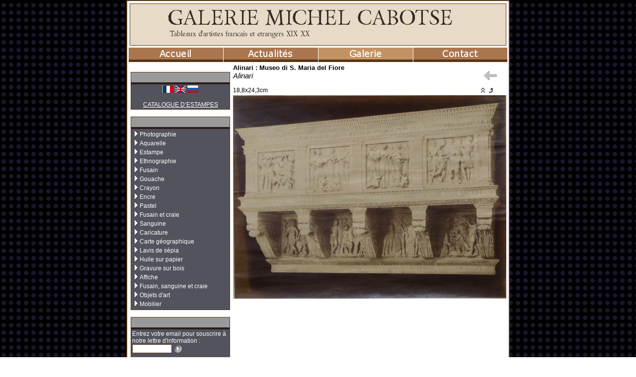

--- FILE ---
content_type: text/html
request_url: http://www.michelcabotse.com/_Catalogue/Fiche/art-0-2983025.htm
body_size: 8588
content:
<!DOCTYPE HTML PUBLIC "-//W3C//DTD HTML 4.01 Transitional//EN" >
<html>
<head>
<title>Tableaux, Dessins, Gravures anciennes-Alinari : Museo di S. Maria del Fiore-Alinari-Photographie-18,</title>
<meta name="verify-v1" content="U+Hft/Ug4eLfn+kPdlY9jJumKG9Fur2K2XetT5D2gUw=" >
<META NAME="DESCRIPTION" CONTENT="Tableaux, dessins, gravures, gouaches, aquarelles, fusain, pastels, photographies anciennes, estampes, huile sur papier, sanguine, ethnographie.">
<META NAME="Identifier-URL" CONTENT="http://www.michelcabotse.com">
<META NAME="KEYWORDS" lang="fr" CONTENT="tableaux, gravures, dessins,aquarelle, fusain, photographie, lavis d'encre, sanguine, pastel, gouache, crayon, encre, lithographie, huile sur papier">
<META NAME="COPYRIGHT" CONTENT="All Rights reserved">
<meta name="verify-v1" content="pqfQc68S+ABmP7QPA9I+u8jILJKmbOTle9WhCSuSm9s=" />    
<META NAME="ROBOTS" CONTENT="All">
<META NAME="LANGUAGE" CONTENT="FR">                        
<META HTTP-EQUIV="imagetoolbar" CONTENT="no">
<meta http-equiv="Content-Type" content="text/html;charset=iso-8859-1">
<style type="text/css">
<!--
.default {
	font-size: 12px;
	font-family: Verdana, Arial, Helvetica, sans-serif;
	color: #000000; 
}
.header {
	font-size: 32px;
	color: #312922; 
}

.footer {
	font-size: 10px;
	font-family: Verdana, Arial, Helvetica, sans-serif;
	color: #7E4F47; 
}

.outil {
	font-size: 12px;
	font-family: Verdana, Arial, Helvetica, sans-serif;
	color: #FFFFFF; 
}

.outilTitre {
	font-size: 13px;
	font-family: Verdana, Arial, Helvetica, sans-serif;
	color: #3C2828; 
}

.menu {
	font-size: 14px;
	color: #FFFFFF; 
}

.menuSel {
	font-size: 14px;
	color: #FFFFFF; 
}

.choixAff {
	font-size: 12px;
	font-family: Verdana, Arial, Helvetica, sans-serif;
	color: #835B50; 
}
.bg {
	font-size: 12px;
	font-family: Verdana, Arial, Helvetica, sans-serif;
	color: #000000; 
}





TD {
	font-size: 12px;
	font-family: Verdana, Arial, Helvetica, sans-serif;
	color: #000000; 
}


A {
	cursor:pointer;cursor:hand;
	TEXT-DECORATION: none;
	color: #000000;
}
A:hover {
	TEXT-DECORATION: none;
	color: #000000;
}

TEXTAREA {
	BORDER: #573513 1px solid;
	FONT-SIZE: 12px; VERTICAL-ALIGN: middle; 
	COLOR: #000000; 
	LINE-HEIGHT: 14px; 
}
INPUT {
	BORDER: #573513 1px solid;
	FONT-SIZE: 12px; VERTICAL-ALIGN: middle; 
	LINE-HEIGHT: 14px; 
}
INPUT.CHECKBOX {
	BORDER: #573513 1px solid;
	FONT-SIZE: 12px; VERTICAL-ALIGN: middle; 
	COLOR: #000000; 
	background-color:#FFFFFF; 
	LINE-HEIGHT: 14px; 
}
HR {
	COLOR: #573513;
}
SELECT {
	BORDER: #573513 1px solid;
	FONT-SIZE: 11px; VERTICAL-ALIGN: middle; 
	COLOR: #000000; 
	LINE-HEIGHT: 12px; 
}
INPUT.BUTTON {
	BORDER: 0px solid #573513;
	FONT-SIZE: 11px; VERTICAL-ALIGN: middle; 
	COLOR: #000000; 
	LINE-HEIGHT: 12px; 
}


table.fondcolore {
	color: #Berylium;
}

-->
</style><base href="http://www.michelcabotse.com/">
    

 
</head>       
<body onload="fnFinChargement();" topmargin="0" leftmargin="0" rightmargin="0" bottommargin="0">
     
<script type="text/javascript">

  var _gaq = _gaq || [];
  _gaq.push(['_setAccount', 'UA-23855420-1']);
  _gaq.push(['_trackPageview']);
             
  (function() {
    var ga = document.createElement('script'); ga.type = 'text/javascript'; ga.async = true;
    ga.src = ('https:' == document.location.protocol ? 'https://ssl' : 'http://www') + '.google-analytics.com/ga.js';
    var s = document.getElementsByTagName('script')[0]; s.parentNode.insertBefore(ga, s);
  })();                      
</script>
 
                          
<table cellpadding="0" cellspacing="0" bgcolor="19172D" background="images/bgPict/Ronds 13px/color/back_19172D_000000.gif" width="100%" height="100%"><tr><td align="center">


<table  width="750" border="0"   cellpadding="0" cellspacing="0">
          <tr>             <td width="1"><img width="4" height="4" src="images/cadre/Arrondi 2px D2px/color/cadrehautgauche_573513_FFFFFF.gif"></td>
            <td background="images/cadre/Arrondi 2px D2px/color/cadrehaut_573513_FFFFFF.gif" ></td>
            			<td width="1"><img width="4" height="4" src="images/cadre/Arrondi 2px D2px/color/cadrehautdroite_573513_FFFFFF.gif"></td>
          </tr>
          <tr>             <td background="images/cadre/Arrondi 2px D2px/color/cadregauche_573513_FFFFFF.gif" style=""></td>            <td width="750" bgcolor="#FFFFFF" height="">
			</center>
		

	<table  bgcolor="#FFFFFF" align="center" width="750" height="850" border="0" cellpadding="0" cellspacing="0">
	  <!--DWLayoutTable-->
	  <tr valign="top"> 
		<td height="1"> 
		  <table width="100%"><tr><td><TABLE height=78 cellSpacing=0 cellPadding=0 width=100%  style="border:1px solid #573513"  border=0 bgcolor="E7DAC7">
  <TBODY>
  <TR vAlign=middle>          <TD class="header" align="center" valign="middle">
          <A title="Premiere page GALERIE MICHEL CABOTSE - Tableaux, dessins, gravures, gouaches, aquarelles, fusain, pastels, photographies anciennes, estampes, huile sur papier, sanguine, ethnographie." href="">
 
		<img align="absmiddle" alt="Logo GALERIE MICHEL CABOTSE - Tableaux d'artistes francais et etrangers XIX XX" border="0" src="Data/site5/Hauto.png?z=71248">
           </A>
        </TD>
		<td width="30"></td>
    </TR></TBODY></TABLE></td></tr></table></td>
	  </tr>
	  	  <tr valign="top"> 
		<td height="1"> 
		  



	

		
	<script language="JavaScript">
	var timerclign;
	var idObjClign = '';
	var poi=0;
	function setClignObj (obj)
	{
		if (idObjClign != ''  && idObjClign!=obj)
		{
			poi=0;
			document.getElementById('titresMenu'+idObjClign).src = document.getElementById('titresMenuNoSel'+idObjClign).src;
			document.getElementById('tdCellMenu'+idObjClign).style.backgroundColor =document.getElementById('titresMenuNoSel'+idObjClign).titleC;
			//document.getElementById('tdCellMenu'+idObjClign).style.backgroundColor ='#AA764F';
		}
		idObjClign=obj;
	}
	function clignotte ()
	{
		/*clearTimeout(timerclign);
		timerclign = setTimeout(clignotte,300);*/
		//alert('poi');
		if (poi==1)
		{
			poi=0;
			document.getElementById('titresMenu'+idObjClign).src = document.getElementById('titresMenuNoSel'+idObjClign).src;
			document.getElementById('tdCellMenu'+idObjClign).style.backgroundColor =document.getElementById('titresMenuNoSel'+idObjClign).titleC;
		}
		else
		{
			poi=1;
			document.getElementById('titresMenu'+idObjClign).src = document.getElementById('titresMenuSel'+idObjClign).src;
			document.getElementById('tdCellMenu'+idObjClign).style.backgroundColor =document.getElementById('titresMenuSel'+idObjClign).titleC;
			//'#b48765';
		}
	}
	</script>
	
		
	<script language="JavaScript">
	var timerout;
	function hidesoon (delai) {
		clearTimeout(timerout);
		if (delai>0)
			timerout = setTimeout(menuhide,delai);
	}

	function menuhide () {
		clearTimeout(timerout);
					if (document.getElementById('divmenoAccueil')!=null)
			document.getElementById('divmenoAccueil').style.visibility = 'hidden';
			if (document.getElementById('iframmenoAccueil')!=null)
			document.getElementById('iframmenoAccueil').style.visibility = 'hidden';
					if (document.getElementById('divmenoActualit_eas')!=null)
			document.getElementById('divmenoActualit_eas').style.visibility = 'hidden';
			if (document.getElementById('iframmenoActualit_eas')!=null)
			document.getElementById('iframmenoActualit_eas').style.visibility = 'hidden';
					if (document.getElementById('divmenoGalerie')!=null)
			document.getElementById('divmenoGalerie').style.visibility = 'hidden';
			if (document.getElementById('iframmenoGalerie')!=null)
			document.getElementById('iframmenoGalerie').style.visibility = 'hidden';
					if (document.getElementById('divmenoContact')!=null)
			document.getElementById('divmenoContact').style.visibility = 'hidden';
			if (document.getElementById('iframmenoContact')!=null)
			document.getElementById('iframmenoContact').style.visibility = 'hidden';
			}
	function showMenu(menuName)
	{
		menuhide();
		document.getElementById('divmeno'+menuName).style.visibility = 'visible';
		document.getElementById('iframmeno'+menuName).style.visibility = 'visible';
	}
	</script>		<TABLE border="0" align="center" cellspacing="1" cellpadding="0"   width="100%">
		<TR>
						<td width="25%" align="center" >
					<table style="cursor:hand;cursor:pointer;" width="100%" cellspacing="0" cellpadding="0">
					<tr bgcolor="#AA764F">
					<td align="center" height="12" onMouseOut="clignotte ();" onMouseOver="setClignObj('Accueil');clignotte ();
					"
					 style="padding:1px;" id="tdCellMenuAccueil">
							<font class="menu" ><a href="/_Accueil/">
							<img alt="Accueil" titleC="AA764F" id="titresMenuAccueil" border="0" src="code/objets/Graphismes/TexteTrans.php?couleurTxt=FFFFFF&fond=AA764F&txt=Accueil&taille=14&police=Verdana" align="middle">
							<div style="position:absolute;">
							<img alt="Accueil" titleC="b48765" style="display:'none';visibility:hidden;" id="titresMenuSelAccueil" border="0" src="code/objets/Graphismes/TexteTrans.php?couleurTxt=FFFFFF&fond=b48765&txt=Accueil&taille=14&police=Verdana" align="middle">
							<img alt="Accueil" titleC="AA764F" style="display:'none';visibility:hidden;" id="titresMenuNoSelAccueil" border="0" src="code/objets/Graphismes/TexteTrans.php?couleurTxt=FFFFFF&fond=AA764F&txt=Accueil&taille=14&police=Verdana" align="middle">
							</div></a>
					</td></tr>
					<tr><td height="5" bgcolor="573513"></td></tr>
					<tr><td height="0" valign="bottom">
											</td></tr>
					</table>
				</TD>
							<td width="25%" align="center" >
					<table style="cursor:hand;cursor:pointer;" width="100%" cellspacing="0" cellpadding="0">
					<tr bgcolor="#AA764F">
					<td align="center" height="12" onMouseOut="clignotte ();" onMouseOver="setClignObj('Actualit_eas');clignotte ();
					"
					 style="padding:1px;" id="tdCellMenuActualit_eas">
							<font class="menu" ><a href="/_Actualites/">
							<img alt="Actualités" titleC="AA764F" id="titresMenuActualit_eas" border="0" src="code/objets/Graphismes/TexteTrans.php?couleurTxt=FFFFFF&fond=AA764F&txt=Actualités&taille=14&police=Verdana" align="middle">
							<div style="position:absolute;">
							<img alt="Actualités" titleC="b48765" style="display:'none';visibility:hidden;" id="titresMenuSelActualit_eas" border="0" src="code/objets/Graphismes/TexteTrans.php?couleurTxt=FFFFFF&fond=b48765&txt=Actualités&taille=14&police=Verdana" align="middle">
							<img alt="Actualités" titleC="AA764F" style="display:'none';visibility:hidden;" id="titresMenuNoSelActualit_eas" border="0" src="code/objets/Graphismes/TexteTrans.php?couleurTxt=FFFFFF&fond=AA764F&txt=Actualités&taille=14&police=Verdana" align="middle">
							</div></a>
					</td></tr>
					<tr><td height="5" bgcolor="573513"></td></tr>
					<tr><td height="0" valign="bottom">
											</td></tr>
					</table>
				</TD>
							<td width="25%" align="center" onMouseOut="hidesoon(1000);">
					<table style="cursor:hand;cursor:pointer;" width="100%" cellspacing="0" cellpadding="0">
					<tr bgcolor="#C19364">
					<td align="center" height="12" onMouseOut="clignotte ();" onMouseOver="setClignObj('Galerie');clignotte ();
					showMenu('Galerie');"
					 style="padding:1px;" id="tdCellMenuGalerie">
							<font class="menu" ><a href="/_Oeuvres/">
							<img alt="Galerie" titleC="C19364" id="titresMenuGalerie" border="0" src="code/objets/Graphismes/TexteTrans.php?couleurTxt=FFFFFF&fond=C19364&txt=Galerie&taille=14&police=Verdana" align="middle">
							<div style="position:absolute;">
							<img alt="Galerie" titleC="c8a077" style="display:'none';visibility:hidden;" id="titresMenuSelGalerie" border="0" src="code/objets/Graphismes/TexteTrans.php?couleurTxt=FFFFFF&fond=c8a077&txt=Galerie&taille=14&police=Verdana" align="middle">
							<img alt="Galerie" titleC="C19364" style="display:'none';visibility:hidden;" id="titresMenuNoSelGalerie" border="0" src="code/objets/Graphismes/TexteTrans.php?couleurTxt=FFFFFF&fond=C19364&txt=Galerie&taille=14&police=Verdana" align="middle">
							</div></a>
					</td></tr>
					<tr><td height="5" bgcolor="573513"></td></tr>
					<tr><td height="0" valign="bottom">
																		<iframe frameborder="0" style="border:0px;position:absolute;width:186;height:80;z-index:1;visibility:hidden;" id="iframmenoGalerie"></iframe><div style="position:absolute;visibility:hidden;width:160;z-index:1" id="divmenoGalerie">
												<table style="z-index:2;border:0px solid #573513" onMouseOver="hidesoon(0);" onMouseOut="hidesoon(800);" cellspacing="0" cellpadding="0" width="186">
																									<tr><td bgcolor="#a88057" height="1"></td></tr>
													<tr><td height="8" onMouseOver="setClignObj('Ss-Oeuvres','AA764F','b48765');clignotte ();" style="padding:0px" id="tdCellMenuSs-Oeuvres"
													 onClick="document.location='/_Oeuvres/';"  bgcolor="#AA764F">
													<A href="/_Oeuvres/">
													<div style="position:absolute;">
														<img alt="Oeuvres" titleC="b48765" style="display:'none';visibility:hidden;" id="titresMenuSelSs-Oeuvres" border="0" src="code/objets/Graphismes/TexteTrans.php?couleurTxt=FFFFFF&fond=b48765&txt=Oeuvres&taille=12&police=Verdana" align="middle">
														<img alt="Oeuvres" titleC="AA764F" style="display:'none';visibility:hidden;" id="titresMenuNoSelSs-Oeuvres" border="0" src="code/objets/Graphismes/TexteTrans.php?couleurTxt=FFFFFF&fond=AA764F&txt=Oeuvres&taille=12&police=Verdana" align="middle">
													</div>
													<img alt="Oeuvres" titleC="AA764F" id="titresMenuSs-Oeuvres" border="0" src="code/objets/Graphismes/TexteTrans.php?couleurTxt=FFFFFF&fond=AA764F&txt=Oeuvres&taille=12&police=Verdana" align="middle">
													</A></td></tr>
																									<tr><td bgcolor="#a88057" height="1"></td></tr>
													<tr><td height="8" onMouseOver="setClignObj('Ss-Catalogue','C19364','c8a077');clignotte ();" style="padding:0px" id="tdCellMenuSs-Catalogue"
													 onClick="document.location='/_Catalogue/';"  bgcolor="#C19364">
													<A href="/_Catalogue/">
													<div style="position:absolute;">
														<img alt="Catalogue" titleC="c8a077" style="display:'none';visibility:hidden;" id="titresMenuSelSs-Catalogue" border="0" src="code/objets/Graphismes/TexteTrans.php?couleurTxt=FFFFFF&fond=c8a077&txt=Catalogue&taille=12&police=Verdana" align="middle">
														<img alt="Catalogue" titleC="C19364" style="display:'none';visibility:hidden;" id="titresMenuNoSelSs-Catalogue" border="0" src="code/objets/Graphismes/TexteTrans.php?couleurTxt=FFFFFF&fond=C19364&txt=Catalogue&taille=12&police=Verdana" align="middle">
													</div>
													<img alt="Catalogue" titleC="C19364" id="titresMenuSs-Catalogue" border="0" src="code/objets/Graphismes/TexteTrans.php?couleurTxt=FFFFFF&fond=C19364&txt=Catalogue&taille=12&police=Verdana" align="middle">
													</A></td></tr>
																									<tr><td bgcolor="#a88057" height="1"></td></tr>
													<tr><td height="8" onMouseOver="setClignObj('Ss-Editions','AA764F','b48765');clignotte ();" style="padding:0px" id="tdCellMenuSs-Editions"
													 onClick="document.location='/_Editions/';"  bgcolor="#AA764F">
													<A href="/_Editions/">
													<div style="position:absolute;">
														<img alt="Editions" titleC="b48765" style="display:'none';visibility:hidden;" id="titresMenuSelSs-Editions" border="0" src="code/objets/Graphismes/TexteTrans.php?couleurTxt=FFFFFF&fond=b48765&txt=Editions&taille=12&police=Verdana" align="middle">
														<img alt="Editions" titleC="AA764F" style="display:'none';visibility:hidden;" id="titresMenuNoSelSs-Editions" border="0" src="code/objets/Graphismes/TexteTrans.php?couleurTxt=FFFFFF&fond=AA764F&txt=Editions&taille=12&police=Verdana" align="middle">
													</div>
													<img alt="Editions" titleC="AA764F" id="titresMenuSs-Editions" border="0" src="code/objets/Graphismes/TexteTrans.php?couleurTxt=FFFFFF&fond=AA764F&txt=Editions&taille=12&police=Verdana" align="middle">
													</A></td></tr>
																									<tr><td bgcolor="#a88057" height="1"></td></tr>
													<tr><td height="8" onMouseOver="setClignObj('Ss-Expositions','AA764F','b48765');clignotte ();" style="padding:0px" id="tdCellMenuSs-Expositions"
													 onClick="document.location='/_Expositions/';"  bgcolor="#AA764F">
													<A href="/_Expositions/">
													<div style="position:absolute;">
														<img alt="Expositions" titleC="b48765" style="display:'none';visibility:hidden;" id="titresMenuSelSs-Expositions" border="0" src="code/objets/Graphismes/TexteTrans.php?couleurTxt=FFFFFF&fond=b48765&txt=Expositions&taille=12&police=Verdana" align="middle">
														<img alt="Expositions" titleC="AA764F" style="display:'none';visibility:hidden;" id="titresMenuNoSelSs-Expositions" border="0" src="code/objets/Graphismes/TexteTrans.php?couleurTxt=FFFFFF&fond=AA764F&txt=Expositions&taille=12&police=Verdana" align="middle">
													</div>
													<img alt="Expositions" titleC="AA764F" id="titresMenuSs-Expositions" border="0" src="code/objets/Graphismes/TexteTrans.php?couleurTxt=FFFFFF&fond=AA764F&txt=Expositions&taille=12&police=Verdana" align="middle">
													</A></td></tr>
																									<tr><td bgcolor="#a88057" height="1"></td></tr>
													<tr><td height="8" onMouseOver="setClignObj('Ss-D_eacouvertes','AA764F','b48765');clignotte ();" style="padding:0px" id="tdCellMenuSs-D_eacouvertes"
													 onClick="document.location='/_Decouvertes/';"  bgcolor="#AA764F">
													<A href="/_Decouvertes/">
													<div style="position:absolute;">
														<img alt="Découvertes" titleC="b48765" style="display:'none';visibility:hidden;" id="titresMenuSelSs-D_eacouvertes" border="0" src="code/objets/Graphismes/TexteTrans.php?couleurTxt=FFFFFF&fond=b48765&txt=Découvertes&taille=12&police=Verdana" align="middle">
														<img alt="Découvertes" titleC="AA764F" style="display:'none';visibility:hidden;" id="titresMenuNoSelSs-D_eacouvertes" border="0" src="code/objets/Graphismes/TexteTrans.php?couleurTxt=FFFFFF&fond=AA764F&txt=Découvertes&taille=12&police=Verdana" align="middle">
													</div>
													<img alt="Découvertes" titleC="AA764F" id="titresMenuSs-D_eacouvertes" border="0" src="code/objets/Graphismes/TexteTrans.php?couleurTxt=FFFFFF&fond=AA764F&txt=Découvertes&taille=12&police=Verdana" align="middle">
													</A></td></tr>
																								</table>
												</div>
											</td></tr>
					</table>
				</TD>
							<td width="25%" align="center" >
					<table style="cursor:hand;cursor:pointer;" width="100%" cellspacing="0" cellpadding="0">
					<tr bgcolor="#AA764F">
					<td align="center" height="12" onMouseOut="clignotte ();" onMouseOver="setClignObj('Contact');clignotte ();
					"
					 style="padding:1px;" id="tdCellMenuContact">
							<font class="menu" ><a href="/_Contact/">
							<img alt="Contact" titleC="AA764F" id="titresMenuContact" border="0" src="code/objets/Graphismes/TexteTrans.php?couleurTxt=FFFFFF&fond=AA764F&txt=Contact&taille=14&police=Verdana" align="middle">
							<div style="position:absolute;">
							<img alt="Contact" titleC="b48765" style="display:'none';visibility:hidden;" id="titresMenuSelContact" border="0" src="code/objets/Graphismes/TexteTrans.php?couleurTxt=FFFFFF&fond=b48765&txt=Contact&taille=14&police=Verdana" align="middle">
							<img alt="Contact" titleC="AA764F" style="display:'none';visibility:hidden;" id="titresMenuNoSelContact" border="0" src="code/objets/Graphismes/TexteTrans.php?couleurTxt=FFFFFF&fond=AA764F&txt=Contact&taille=14&police=Verdana" align="middle">
							</div></a>
					</td></tr>
					<tr><td height="5" bgcolor="573513"></td></tr>
					<tr><td height="0" valign="bottom">
											</td></tr>
					</table>
				</TD>
					</TR>
		</TABLE>
		
	
	


</td>
	  </tr>
	  	  <tr> 
		  <td valign="top">
			  <table border="0" width="100%"><tr>
			  				<td width="10" valign="top" style="padding:3">
				  <br>
<TABLE cellSpacing=0 cellPadding=2 width="200" height="35" style="border:1px solid #573513" >
<tr height="20">
	<td align="right" bgcolor="9A9A9A" style="padding:0">
	 <img border="0" src="code/objets/Graphismes/TexteTrans.php?couleurTxt=3C2828&fond=9A9A9A&txt=Langues&taille=12&police=verdana"></td>
</tr>
<tr><td bgcolor="#2c1d1d" height="2"></td></tr>
<tr bgcolor="52535C">
	<td valign="middle" class="outil" >
		<div align="center">
<a href="/_Catalogue/Fiche/art-0-2983025.htm?lang=FR"><img src="picts/fr_dp4.gif" border="0"></a>
<a href="/_Catalogue/Fiche/art-0-2983025.htm?lang=EN"><img src="picts/uk_dp4.gif" border="0"></a>
<a href="/GALERIE-MICHEL-CABOTSE-Catalogue-Estampes.htm"><img alt="CATALOGUE D’ESTAMPES 1 - AVRIL 2009" src="picts/ru_dp4.gif" border="0"></a> <br /><br />
<a style="color:#fff;" target="_blank" href="/Data/site5/Catalogue%20estampes.pdf"><u>
CATALOGUE D’ESTAMPES</u></a>

</div>	</td>
</tr>
</TABLE>
<br>
<TABLE cellSpacing=0 cellPadding=2 width="200" height="35" style="border:1px solid #573513" >
<tr height="20">
	<td align="right" bgcolor="9A9A9A" style="padding:0">
	 <img border="0" src="code/objets/Graphismes/TexteTrans.php?couleurTxt=3C2828&fond=9A9A9A&txt=Sélection&taille=12&police=verdana"></td>
</tr>
<tr><td bgcolor="#2c1d1d" height="2"></td></tr>
<tr bgcolor="52535C">
	<td valign="middle" class="outil" >
		<table cellpadding="2" cellspacing="0" border="0"><tr>
		<td colspan="2" height="5" align="left" valign="middle">
			&nbsp;<img alt="GALERIE MICHEL CABOTSE - Puce Photographie" width="6" height="11" border="0" src="images/puce/Simple/color/rubrique_FFFFFF_52535C.gif">
		</td><td>
<a href="/_Catalogue/?Categorie=Photographie">
			<font class="outil">Photographie</font></a>
			</td></tr>
			</tr><tr>
		<td colspan="2" height="5" align="left" valign="middle">
			&nbsp;<img alt="GALERIE MICHEL CABOTSE - Puce Aquarelle" width="6" height="11" border="0" src="images/puce/Simple/color/rubrique_FFFFFF_52535C.gif">
		</td><td>
<a href="/_Catalogue/?Categorie=Aquarelle">
			<font class="outil">Aquarelle</font></a>
			</td></tr>
			</tr><tr>
		<td colspan="2" height="5" align="left" valign="middle">
			&nbsp;<img alt="GALERIE MICHEL CABOTSE - Puce Estampe" width="6" height="11" border="0" src="images/puce/Simple/color/rubrique_FFFFFF_52535C.gif">
		</td><td>
<a href="/_Catalogue/?Categorie=Estampe">
			<font class="outil">Estampe</font></a>
			</td></tr>
			</tr><tr>
		<td colspan="2" height="5" align="left" valign="middle">
			&nbsp;<img alt="GALERIE MICHEL CABOTSE - Puce Ethnographie" width="6" height="11" border="0" src="images/puce/Simple/color/rubrique_FFFFFF_52535C.gif">
		</td><td>
<a href="/_Catalogue/?Categorie=Ethnographie">
			<font class="outil">Ethnographie</font></a>
			</td></tr>
			</tr><tr>
		<td colspan="2" height="5" align="left" valign="middle">
			&nbsp;<img alt="GALERIE MICHEL CABOTSE - Puce Fusain" width="6" height="11" border="0" src="images/puce/Simple/color/rubrique_FFFFFF_52535C.gif">
		</td><td>
<a href="/_Catalogue/?Categorie=Fusain">
			<font class="outil">Fusain</font></a>
			</td></tr>
			</tr><tr>
		<td colspan="2" height="5" align="left" valign="middle">
			&nbsp;<img alt="GALERIE MICHEL CABOTSE - Puce Gouache" width="6" height="11" border="0" src="images/puce/Simple/color/rubrique_FFFFFF_52535C.gif">
		</td><td>
<a href="/_Catalogue/?Categorie=Gouache">
			<font class="outil">Gouache</font></a>
			</td></tr>
			</tr><tr>
		<td colspan="2" height="5" align="left" valign="middle">
			&nbsp;<img alt="GALERIE MICHEL CABOTSE - Puce Crayon" width="6" height="11" border="0" src="images/puce/Simple/color/rubrique_FFFFFF_52535C.gif">
		</td><td>
<a href="/_Catalogue/?Categorie=Crayon">
			<font class="outil">Crayon</font></a>
			</td></tr>
			</tr><tr>
		<td colspan="2" height="5" align="left" valign="middle">
			&nbsp;<img alt="GALERIE MICHEL CABOTSE - Puce Encre" width="6" height="11" border="0" src="images/puce/Simple/color/rubrique_FFFFFF_52535C.gif">
		</td><td>
<a href="/_Catalogue/?Categorie=Encre">
			<font class="outil">Encre</font></a>
			</td></tr>
			</tr><tr>
		<td colspan="2" height="5" align="left" valign="middle">
			&nbsp;<img alt="GALERIE MICHEL CABOTSE - Puce Pastel" width="6" height="11" border="0" src="images/puce/Simple/color/rubrique_FFFFFF_52535C.gif">
		</td><td>
<a href="/_Catalogue/?Categorie=Pastel">
			<font class="outil">Pastel</font></a>
			</td></tr>
			</tr><tr>
		<td colspan="2" height="5" align="left" valign="middle">
			&nbsp;<img alt="GALERIE MICHEL CABOTSE - Puce Fusain et craie" width="6" height="11" border="0" src="images/puce/Simple/color/rubrique_FFFFFF_52535C.gif">
		</td><td>
<a href="/_Catalogue/?Categorie=Fusain+et+craie">
			<font class="outil">Fusain et craie</font></a>
			</td></tr>
			</tr><tr>
		<td colspan="2" height="5" align="left" valign="middle">
			&nbsp;<img alt="GALERIE MICHEL CABOTSE - Puce Sanguine" width="6" height="11" border="0" src="images/puce/Simple/color/rubrique_FFFFFF_52535C.gif">
		</td><td>
<a href="/_Catalogue/?Categorie=Sanguine">
			<font class="outil">Sanguine</font></a>
			</td></tr>
			</tr><tr>
		<td colspan="2" height="5" align="left" valign="middle">
			&nbsp;<img alt="GALERIE MICHEL CABOTSE - Puce Caricature" width="6" height="11" border="0" src="images/puce/Simple/color/rubrique_FFFFFF_52535C.gif">
		</td><td>
<a href="/_Catalogue/?Categorie=Caricature">
			<font class="outil">Caricature</font></a>
			</td></tr>
			</tr><tr>
		<td colspan="2" height="5" align="left" valign="middle">
			&nbsp;<img alt="GALERIE MICHEL CABOTSE - Puce Carte géographique" width="6" height="11" border="0" src="images/puce/Simple/color/rubrique_FFFFFF_52535C.gif">
		</td><td>
<a href="/_Catalogue/?Categorie=Carte+g%E9ographique">
			<font class="outil">Carte géographique</font></a>
			</td></tr>
			</tr><tr>
		<td colspan="2" height="5" align="left" valign="middle">
			&nbsp;<img alt="GALERIE MICHEL CABOTSE - Puce Lavis de sépia" width="6" height="11" border="0" src="images/puce/Simple/color/rubrique_FFFFFF_52535C.gif">
		</td><td>
<a href="/_Catalogue/?Categorie=Lavis+de+s%E9pia">
			<font class="outil">Lavis de sépia</font></a>
			</td></tr>
			</tr><tr>
		<td colspan="2" height="5" align="left" valign="middle">
			&nbsp;<img alt="GALERIE MICHEL CABOTSE - Puce Huile sur papier" width="6" height="11" border="0" src="images/puce/Simple/color/rubrique_FFFFFF_52535C.gif">
		</td><td>
<a href="/_Catalogue/?Categorie=Huile+sur+papier">
			<font class="outil">Huile sur papier</font></a>
			</td></tr>
			</tr><tr>
		<td colspan="2" height="5" align="left" valign="middle">
			&nbsp;<img alt="GALERIE MICHEL CABOTSE - Puce Gravure sur bois" width="6" height="11" border="0" src="images/puce/Simple/color/rubrique_FFFFFF_52535C.gif">
		</td><td>
<a href="/_Catalogue/?Categorie=Gravure+sur+bois">
			<font class="outil">Gravure sur bois</font></a>
			</td></tr>
			</tr><tr>
		<td colspan="2" height="5" align="left" valign="middle">
			&nbsp;<img alt="GALERIE MICHEL CABOTSE - Puce Affiche" width="6" height="11" border="0" src="images/puce/Simple/color/rubrique_FFFFFF_52535C.gif">
		</td><td>
<a href="/_Catalogue/?Categorie=Affiche">
			<font class="outil">Affiche</font></a>
			</td></tr>
			</tr><tr>
		<td colspan="2" height="5" align="left" valign="middle">
			&nbsp;<img alt="GALERIE MICHEL CABOTSE - Puce Fusain, sanguine et craie" width="6" height="11" border="0" src="images/puce/Simple/color/rubrique_FFFFFF_52535C.gif">
		</td><td>
<a href="/_Catalogue/?Categorie=Fusain%2C+sanguine+et+craie">
			<font class="outil">Fusain, sanguine et craie</font></a>
			</td></tr>
			</tr><tr>
		<td colspan="2" height="5" align="left" valign="middle">
			&nbsp;<img alt="GALERIE MICHEL CABOTSE - Puce Objets d'art" width="6" height="11" border="0" src="images/puce/Simple/color/rubrique_FFFFFF_52535C.gif">
		</td><td>
<a href="/_Catalogue/?Categorie=Objets+d%27art">
			<font class="outil">Objets d'art</font></a>
			</td></tr>
			</tr><tr>
		<td colspan="2" height="5" align="left" valign="middle">
			&nbsp;<img alt="GALERIE MICHEL CABOTSE - Puce Mobilier" width="6" height="11" border="0" src="images/puce/Simple/color/rubrique_FFFFFF_52535C.gif">
		</td><td>
<a href="/_Catalogue/?Categorie=Mobilier">
			<font class="outil">Mobilier</font></a>
			</td></tr>
			</tr></table>	</td>
</tr>
</TABLE>
<br>
<TABLE cellSpacing=0 cellPadding=2 width="200" height="35" style="border:1px solid #573513" >
<tr height="20">
	<td align="right" bgcolor="9A9A9A" style="padding:0">
	 <img border="0" src="code/objets/Graphismes/TexteTrans.php?couleurTxt=3C2828&fond=9A9A9A&txt=Lettres d'information&taille=12&police=verdana"></td>
</tr>
<tr><td bgcolor="#2c1d1d" height="2"></td></tr>
<tr bgcolor="52535C">
	<td valign="middle" class="outil" >
		<script language="JavaScript">

function checkMailSub() {
	var str = document.getElementById('submailOutil').value;
	var res = true;
	var at="@"
	var dot="."
	var lat=str.indexOf(at)
	var lstr=str.length
	var ldot=str.indexOf(dot)
	if (str.indexOf(at)==-1)
	   res= false;
	if (str.indexOf(at)==-1 || str.indexOf(at)==0 || str.indexOf(at)==lstr)
	   res= false;
	if (str.indexOf(dot)==-1 || str.indexOf(dot)==0 || str.indexOf(dot)==lstr)
		res= false;
	 if (str.indexOf(at,(lat+1))!=-1)
		res= false;
	 if (str.substring(lat-1,lat)==dot || str.substring(lat+1,lat+2)==dot)
		res= false;
	 if (str.indexOf(dot,(lat+2))==-1)
		res= false;
	 if (str.indexOf(" ")!=-1)
		res= false;
	if (!res)
		alert('Votre adresse email semble invalide.\nAfin de pouvoir recevoir les nouveautées, vous devez disposer d\'une boite email électronique.\nVotre adresse email doit être de la forme nom@domaine.hebergeur');
	 return res;
}
</script>
<form method="post" onSubmit="return checkMailSub()">
<font class="outil">Entrez votre email pour souscrire &agrave; notre lettre d'information : </font>
      	<input type="hidden" id="primCaptcha" name="primCaptcha" value="non">
				<input type="hidden" name="idgalerie" value="5"><br>
				<input type="hidden" name="s" value="Catalogue">
				<input type="hidden" name="action_utilisateur_droits" value="Inconnu">
				<input type="text" name="action_utilisateur_email" id='submailOutil' value="" style="width:80">
				<input style="border:0" name="action_utilisateur_newsletters" type="hidden" value="1">
				<input type="hidden" name="loginaction" value="creercompte">
				<input class="button" type=image height=18 alt="Rechercher" width=18 src="images/soumettre/Petits/color/subscribe_FFFFFF_52535C.gif" align=absMiddle border=0 name=submit>
			</form>
         <script language="JavaScript"> 
         document.getElementById('primCaptcha').value='oui';
         </script>
				</td>
</tr>
</TABLE>
<br>
<TABLE cellSpacing=0 cellPadding=2 width="200" height="35" style="border:1px solid #573513" >
<tr height="20">
	<td align="right" bgcolor="9A9A9A" style="padding:0">
	 <img border="0" src="code/objets/Graphismes/TexteTrans.php?couleurTxt=3C2828&fond=9A9A9A&txt=Apercu&taille=12&police=verdana"></td>
</tr>
<tr><td bgcolor="#2c1d1d" height="2"></td></tr>
<tr bgcolor="52535C">
	<td valign="middle" class="outil" >
		

		    <div id="pubsPubOutil-0" style="visibility:hidden;width:100;height:100;position:absolute;top:-1000;left:-1000;">
		    <a href="/_Catalogue/Fiche/art-0-2983057.htm">
		    <img border="0" src="Data/site5/oeuvres/processed/Sculpteuraulion--170x190.jpg">
		    <font class="outil" style="font-size:10px"><center><u></u><br>
		    <strong>Sculpteur et lion en plâtre	</strong></center></font></a>
		    </div>
		    		    <div id="pubsPubOutil-1" style="visibility:hidden;width:100;height:100;position:absolute;top:-1000;left:-1000;">
		    <a href="/_Catalogue/Fiche/art-0-1297796.htm">
		    <img border="0" src="Data/site5/oeuvres/processed/Bessontaureau--170x190.jpg">
		    <font class="outil" style="font-size:10px"><center><u></u><br>
		    <strong>Besson : Tauromachie	</strong></center></font></a>
		    </div>
		    		    <div id="pubsPubOutil-2" style="visibility:hidden;width:100;height:100;position:absolute;top:-1000;left:-1000;">
		    <a href="/_Catalogue/Fiche/art-0-2983228.htm">
		    <img border="0" src="Data/site5/oeuvres/processed/Bougault8mehariste--170x190.jpg">
		    <font class="outil" style="font-size:10px"><center><u></u><br>
		    <strong>A. Bougault : Méhariste (vendu)	</strong></center></font></a>
		    </div>
		    		    <div id="pubsPubOutil-3" style="visibility:hidden;width:100;height:100;position:absolute;top:-1000;left:-1000;">
		    <a href="/_Catalogue/Fiche/art-0-2983233.htm">
		    <img border="0" src="Data/site5/oeuvres/processed/GeiserFemmessurrunpont--170x190.jpg">
		    <font class="outil" style="font-size:10px"><center><u></u><br>
		    <strong>Jean Geiser : femmes arabes en promenade	</strong></center></font></a>
		    </div>
		    		    <div id="pubsPubOutil-4" style="visibility:hidden;width:100;height:100;position:absolute;top:-1000;left:-1000;">
		    <a href="/_Catalogue/Fiche/art-0-2983874.htm">
		    <img border="0" src="Data/site5/oeuvres/processed/GravuremarineVuedunportdelaMediterranee--170x190.jpg">
		    <font class="outil" style="font-size:10px"><center><u></u><br>
		    <strong>Gravure Vue d'un port de la Méditerranée d'après Backuysen	</strong></center></font></a>
		    </div>
		    		    <div id="pubsPubOutil-5" style="visibility:hidden;width:100;height:100;position:absolute;top:-1000;left:-1000;">
		    <a href="/_Catalogue/Fiche/art-0-2982478.htm">
		    <img border="0" src="Data/site5/oeuvres/processed/036JulesCloquet--170x190.jpg">
		    <font class="outil" style="font-size:10px"><center><u></u><br>
		    <strong>Galerie des illustrations scientifiques	</strong></center></font></a>
		    </div>
		    		    <div id="pubsPubOutil-6" style="visibility:hidden;width:100;height:100;position:absolute;top:-1000;left:-1000;">
		    <a href="/_Catalogue/Fiche/art-0-2982992.htm">
		    <img border="0" src="Data/site5/oeuvres/processed/NayaattrConfrerieSaintRoch--170x190.jpg">
		    <font class="outil" style="font-size:10px"><center><u></u><br>
		    <strong>Naya attr : Venise Scuola di San Rocco	</strong></center></font></a>
		    </div>
		    		    <div id="pubsPubOutil-7" style="visibility:hidden;width:100;height:100;position:absolute;top:-1000;left:-1000;">
		    <a href="/_Catalogue/Fiche/art-0-2983237.htm">
		    <img border="0" src="Data/site5/oeuvres/processed/PhGarriguesTunisSoukdesTailleursbis--170x190.jpg">
		    <font class="outil" style="font-size:10px"><center><u></u><br>
		    <strong>Garrigues, Ph. : Tunis, Souk des Tailleurs (vendu)	</strong></center></font></a>
		    </div>
		    		    <div id="pubsPubOutil-8" style="visibility:hidden;width:100;height:100;position:absolute;top:-1000;left:-1000;">
		    <a href="/_Catalogue/Fiche/art-0-2983900.htm">
		    <img border="0" src="Data/site5/oeuvres/processed/Katagamipochoirjaponais--170x190.jpg">
		    <font class="outil" style="font-size:10px"><center><u></u><br>
		    <strong>Katagami XIXème Japon	</strong></center></font></a>
		    </div>
		    		    <div id="pubsPubOutil-9" style="visibility:hidden;width:100;height:100;position:absolute;top:-1000;left:-1000;">
		    <a href="/_Catalogue/Fiche/art-0-2982832.htm">
		    <img border="0" src="Data/site5/oeuvres/processed/Buste2--170x190.jpg">
		    <font class="outil" style="font-size:10px"><center><u></u><br>
		    <strong>Mode 1920 : buste de cire (vendu)	</strong></center></font></a>
		    </div>
		    <script language="JavaScript">

var tempoPubOutil = 0;
var currentPubOutil = 6;
var pubsPubOutil = new Array();
var pubsidsPubOutil = new Array();
pubsidsPubOutil[0]= '2983057';
pubsidsPubOutil[1]= '1297796';
pubsidsPubOutil[2]= '2983228';
pubsidsPubOutil[3]= '2983233';
pubsidsPubOutil[4]= '2983874';
pubsidsPubOutil[5]= '2982478';
pubsidsPubOutil[6]= '2982992';
pubsidsPubOutil[7]= '2983237';
pubsidsPubOutil[8]= '2983900';
pubsidsPubOutil[9]= '2982832';
function nextPubPubOutil(tps)
{
	currentPubOutil++;
	if (currentPubOutil>=10)
		currentPubOutil = 0;
	//alert(currentPubOutil);
	document.getElementById('pubPubOutil').innerHTML = document.getElementById('pubsPubOutil-'+currentPubOutil).innerHTML;//pubsPubOutil[currentPubOutil];
	clearTimeout(tempoPubOutil);
	tempoPubOutil = setTimeout("nextPubPubOutil(5000)",8000);
}
function prevPubPubOutil(tps)
{
	currentPubOutil--;
	if (currentPubOutil<0)//>=0)
		currentPubOutil = 9;
	//alert(currentPubOutil);
	document.getElementById('pubPubOutil').innerHTML = document.getElementById('pubsPubOutil-'+currentPubOutil).innerHTML;//pubsPubOutil[currentPubOutil];
	clearTimeout(tempoPubOutil);
	tempoPubOutil = setTimeout("nextPubPubOutil(5000)",8000);
}
</script>
<table border="0" width="100%"><tr><td width="7" valign="top">
<div style="position:absolute;cursor:pointer; cursor:hand;align:left; ">
<img style="cursor:hand;cursor:pointer;" onClick="prevPubPubOutil(15000)" src="backgrounds/color/ptiteFlecheG_FFFFFF_52535C.gif" alt="Publicité précédente" name="PrevPub" border="0">
</div>
</td><td>
<table width="120"><tr><td align="center">
<span class="outil" id="pubPubOutil"></span></td></tr></table>

</td><td width="7" valign="top">
<script type="text/javascript">
nextPubPubOutil(8000);
</script>
<div style="position:absolute;cursor:pointer; cursor:hand;vertical-align: bottom;align:right;">
<img onClick="nextPubPubOutil(10000)" style="cursor:hand;cursor:pointer;" src="backgrounds/color/ptiteFlecheD_FFFFFF_52535C.gif" alt="Publicité suivante" name="SuivPub" border="0">
</div>
</td></tr></table>
	</td>
</tr>
</TABLE>
<br>
<TABLE cellSpacing=0 cellPadding=2 width="200" height="35" style="border:1px solid #573513" >
<tr height="20">
	<td align="right" bgcolor="9A9A9A" style="padding:0">
	 <img border="0" src="code/objets/Graphismes/TexteTrans.php?couleurTxt=3C2828&fond=9A9A9A&txt=Affichage&taille=12&police=verdana"></td>
</tr>
<tr><td bgcolor="#2c1d1d" height="2"></td></tr>
<tr bgcolor="52535C">
	<td valign="middle" class="outil" >
		 <div align="center">
		<a href="/_Catalogue/Categorie/">
	<img alt="GALERIE MICHEL CABOTSE - Categorie" src="picts/modeaffs0/Categorie.gif" border="0"></a>
		<a href="/_Catalogue/Catalogue/">
	<img alt="GALERIE MICHEL CABOTSE - Catalogue" src="picts/modeaffs0/Catalogue.gif" border="0"></a>
		<a href="/_Catalogue/Special/art-0-2983025.htm">
	<img alt="GALERIE MICHEL CABOTSE - Special" src="picts/modeaffs0/Special.gif" border="0"></a>
	</div>
	</td>
</tr>
</TABLE>
				</td>
			 				<td valign="top">
				  				  <table align="center" width="100%"  border="0" cellpadding="0" cellspacing="0" >
  <tr> 
    <td height="1" >
		<table align="right"><tr><td>
		
<table cellpadding="0" cellspacing="0" border="0"><tr><td>
		<table border="0" cellpadding="0" cellspacing="0">
		<tr>
			<td style="padding:3"><a href="/_Catalogue/Fiche/art-0-2982514.htm" ><img src="images/fleches/Suite22/color/flecheprec_000000_FFFFFF.gif" alt="Page précédente" name="prev2" border="0"></a></td><td style="padding:3"><img src="images/fleches/Suite22/color/flechesuivn_000000_FFFFFF.gif" name="suiv2" border="0"></td>
		</tr>
		</table></td></tr><tr><td>			<a href="/_Catalogue/"><img style="cursor:hand;"  src="images/soumettre/Petits/color/home_000000_FFFFFF.gif" alt="Retour" title="Retour à la page principale" border="0" align="absmiddle"></a>
				<a href="javascript:history.go(-1);"><img style="cursor:hand;"  src="images/soumettre/Petits/color/back_000000_FFFFFF.gif" alt="Retour" title="Retour" border="0" align="absmiddle"></a>
	
</td></tr><tr><td></td></tr><tr><td></td></tr></table> 		</td></tr></table>
		<a href="/_Catalogue/Fiche/art-0-2983025.htm" style="font-weight:bold"><font class="default" style="font-size: 13px;">Alinari : Museo di S. Maria del Fiore</font></a>
                                                       <br><em><font class="default" style="font-size: 15px;">Alinari</font></em><br>
<br><font class="default" style="font-size: 12px;">18,8x24,3cm</font>                                                       <br>    </td>
  </tr>
    <tr> 
    <td align="center"  height="1">
		<SCRIPT LANGUAGE="JavaScript">
function afficheVignette1(cheminVignette,cheminMaxi)
	{                         
	document.write('<A HREF="javascript:afficheMaxi1(\''+cheminMaxi+'\')"><IMG SRC="'+cheminVignette+'" HSPACE=0  VSPACE=0 BORDER=0 ALT="Cliquez pour voir en grand"></A>');
	}
function afficheMaxi1(chemin)
	{
	i1 = new Image;
	i1.src = chemin;
	html = '<HTML><HEAD><TITLE>Image</TITLE></HEAD><BODY LEFTMARGIN=0 MARGINWIDTH=0 TOPMARGIN=0 MARGINHEIGHT=0><CENTER><IMG SRC="'+chemin+'" BORDER=0 NAME=imageTest onLoad="window.resizeTo(document.imageTest.width+14,document.imageTest.height+32)"></CENTER></BODY></HTML>';
	popupImage = window.open('','_blank','toolbar=0,location=0,directories=0,menuBar=0,scrollbars=0,resizable=1');
	popupImage.document.open();
	popupImage.document.write(html);
	popupImage.document.close()
	};
	
afficheVignette1("/Data/site5/oeuvres/processed/AlinariFirenzeMuseodiSanMariadelFiore--550x627.jpg","/Data/site5/oeuvres/processed/AlinariFirenzeMuseodiSanMariadelFiore--1000x800.jpg");
</SCRIPT>    </td>
  </tr>
      <tr> 
    <td height="1"> 
		<div align="justify"><font class="default" style="font-size: 12px;"><br>

<style type="text/css">
body {
	background: #FFF;
}
</style></font></div>    </td>
  </tr>
    </table>
  				</td>
			  			  </tr></table>
		  </td>
	  </tr> 
	  <tr valign="bottom"> 
		<td height="22" align="center"> 
		  <TABLE cellSpacing=0 cellPadding=0 width=100% align=center border=0>
  <TR>
    <TD width=14 height=18></TD>
		        <TD id=2 style="CURSOR: hand" align=middle width="90%" class="choixAff" bgColor="FFFFFF">
	<a href="/_Liens/" ><font style="font-size:10px" class="choixAff">
	Liens</font></a></td>
    <TD width=14 height=18></TD>
		
  <TR>
    <TD bgColor="cfcfcf" colSpan=20 height=2></TD></TR>
</TABLE>		</td>
	  </tr>
	  <tr>
		<td height="10">
		  <table width="100%" border="0"><form method="post"><tr><td>

				<input type="hidden" name="idgalerie" value="5">
		<input type="hidden" name="loginaction" value="sidentifier">
		<input type="hidden" name="action_utilisateur_droits" value="Enregistre">
		<font class="footer">Login :</font>
		<input type="text" name="action_utilisateur_login" style="width:60;background-color:ffffff" value="">
		<font class="footer">Mot de passe</font>
		<input type="password" name="action_utilisateur_passwd" style="width:60;background-color:ffffff" value="">
			<input type="submit" value="Valider">
	
</td><td class="footer" align="right">
GALERIE MICHEL CABOTSE - Tous droits réservés<br>Sarl au cap. de 1200,00€. R C S Paris 429 381 577<br>N° TVA Intra-com : 69 429 381 577 00015. <br>Siège : Marché Dauphine, 140 rue des Rosiers, 93400 Saint-Ouen.  Un site  <a href="http://www.creation-de-site.net-assembly.com"><font class="footer">net-assembly</font></a>
 
</td></tr>
</form></table>		</td>
	  </tr>
	</table>
	
	</td>
		<td background="images/cadre/Arrondi 2px D2px/color/cadredroite_573513_FFFFFF.gif"></td>
	  </tr>
  <tr> 
		<td><img width="4" height="4" src="images/cadre/Arrondi 2px D2px/color/cadrebasgauche_573513_FFFFFF.gif"></td>
	<td background="images/cadre/Arrondi 2px D2px/color/cadrebas_573513_FFFFFF.gif"></td>
		<td><img width="4" height="4" src="images/cadre/Arrondi 2px D2px/color/cadrebasdroite_573513_FFFFFF.gif"></td>
	  </tr>
</table>

      
	<script language="JavaScript" type="text/JavaScript">
	<!--
    function ge(elt)
    {
        return document.getElementById(elt);
    }
	function saveItem ()
	{
		        return true;
	}           
    
function setCookie (name,value,expires) {
//alert(expires);  
expiration = new Date();    // date et heure courante en format texte
expiration.setTime(expiration.getTime() + (1000*expires));
var cookieAdd = '';

if (expires==0)
  cookieAdd = name + "=" + escape (value) +  "; path=/; domain=www.michelcabotse.com;  ";
else
  cookieAdd = name + "=" + escape (value) +  "; path=/; domain=www.michelcabotse.com; expires=" + expiration.toGMTString() ;
    
document.cookie = cookieAdd;
   //alert(cookieAdd);
   
}

function saveValue (name, val,idgalerie)
{
    //alert('/code/objets/workers/savePersoValue.php?name='+name+'&val='+val+'&idgalerie='+idgalerie);               
    new ajax ('/code/objets/workers/savePersoValue.php?name='+name+'&val='+val+'&idgalerie='+idgalerie, { onComplete: repsaveValue}); 
}
function repsaveValue(request)
{  
    //processing = false;
    if (request.responseText=="oui")   
    { 
        //errForm('Il n\'existe pas d\'utilisateur portant ce pseudo.');                              
    }
    else alert(request.responseText);
}
    
       

function afficheMaximum(chemin)
	{
	i1 = new Image;
	i1.src = chemin;
	html = '<HTML><HEAD><TITLE>Image</TITLE></HEAD><BODY LEFTMARGIN=0 MARGINWIDTH=0 TOPMARGIN=0 MARGINHEIGHT=0><CENTER><IMG SRC="'+chemin+'" BORDER=0 NAME=imageTest onLoad="window.resizeTo(document.imageTest.width+14,document.imageTest.height+32)"></CENTER></BODY></HTML>';
	popupImage = window.open('','_blank','toolbar=0,location=0,directories=0,menuBar=0,scrollbars=0,resizable=1');
	popupImage.document.open();
	popupImage.document.write(html);
	popupImage.document.close()
	};
	
		
		
		
	
		
	
	function fnFinChargement() { 
		}
	--> 
</SCRIPT><noscript>Tableaux, Dessins, Gravures anciennes-Alinari : Museo di S. Maria del Fiore-Alinari-Photographie-18, - Tableaux, dessins, gravures, gouaches, aquarelles, fusain, pastels, photographies anciennes, estampes, huile sur papier, sanguine, ethnographie.</noscript>          
                            
</td></tr></table> 
</body>
</html>
